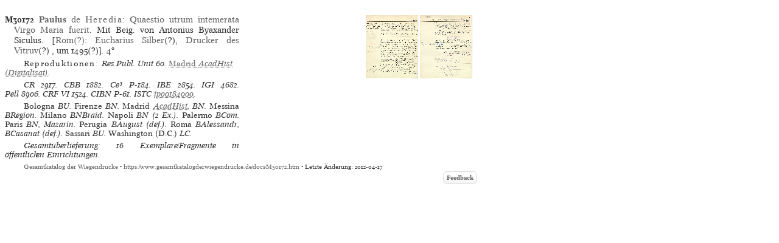

--- FILE ---
content_type: text/html
request_url: https://gesamtkatalogderwiegendrucke.de/docs/M30172.htm
body_size: 6968
content:
<?xml version="1.0" encoding="UTF-8"?>
<!DOCTYPE html
  PUBLIC "-//W3C//DTD XHTML 1.0 Transitional//EN" "http://www.w3.org/TR/xhtml1/DTD/xhtml1-transitional.dtd">
<html><head><title>GW. Incunable M30172</title><link charset="UTF-8" href="../Style/GW.css" rel="stylesheet" type="text/css"></link><meta http-equiv="Content-Type" content="text/html; charset=UTF-8"></meta><link rel="schema.DC" href="http://purl.org/dc/elements/1.1/"></link><link rel="schema.DCTERMS" href="http://purl.org/dc/terms/"></link><meta name="DC.title" content="GW. Description of Incunable No. M30172"></meta><meta name="DC.identifier" content="M30172.htm"></meta><meta name="DCTERMS.modified" content="2012-04-17"></meta><meta name="DC.creator" content="Staatsbibliothek zu Berlin"></meta><meta name="DC.subject" content="gesamtkatalog der wiegendrucke; typography before 1501; incunable M30172"></meta><meta name="DC.description" content="Gesamtkatalog der Wiegendrucke. Description of Incunable No. M30172"></meta><meta name="DC.language" content="DE"></meta><meta name="DC.type" content="Text"></meta><meta name="DC.format" content="text/xhtml"></meta><meta name="DCTERMS.conformsTo" content="http://www.unicode.org/versions/Unicode5.2.0/"></meta><meta name="DCTERMS.conformsTo" content="http://www.ietf.org/rfc/rfc2279.txt"></meta><meta name="DCTERMS.conformsTo" content="http://www.w3.org/TR/xhtml1/DTD/xhtml1-strict.dtd"></meta><meta name="DC.publisher" content="Staatsbibliothek zu Berlin (SBB)"></meta><meta name="DCTERMS.issued" content="2025-11-18+01:00"></meta><meta name="DC.rights" content=""></meta><script type="text/javascript" src="../gwHelper.js"></script><script type="text/javascript" src="../quellen.js"></script></head><body style="margin:8px"><div class="inhalt"><div class="height10"><!-- --></div><div class="inhalt"><table border="0" cellpadding="0" cellspacing="0" class="tlfixed"><tr><td valign="top" width="385px"><a id="M30172" name="M30172"><!-- --></a><div class="bn9-11"><span class="bold">M30172</span><span class="bold"> </span><a href="../Show.asp?dir=PAULHER&amp;file=PAULHER&amp;localref=M30172"><span class="bold">Paulus</span> de <span class="spaced">Heredia</span></a>: <a href="../Show.asp?dir=PAULHER&amp;file=PAULHER&amp;localref=M30172">Quaestio utrum intemerata Virgo Maria fuerit</a>. Mit Beig. von Antonius Byaxander
							Siculus.  [<a href="../doPrint.asp?search=1&amp;resultsize=100&amp;pop=Rom(?)">Rom(?)</a>: <a href="../doPrint.asp?search=1&amp;resultsize=10&amp;pr=Eucharius Silber">Eucharius
							Silber</a>(?), <a href="../doPrint.asp?search=1&amp;resultsize=10&amp;pr=Drucker des Vitruv">
							Drucker des Vitruv</a>(?) , um 1495(?)]. <span>4°</span></div><div style="text-align:left" class="iip8-10"><span class="spacedNormal">Reproduktionen: </span><span class="italic">Res.Publ. Unit 60</span>. <span class="italic"><a target="_blank" href="http://bvpb.mcu.es/es/catalogo_imagenes/grupo.cmd?path=4905"><span class="normal">Madrid</span> <span>AcadHist</span> (Digitalisat)</a></span>. </div><div class="iip8-10"><span class="ab" onclick="toggle_bibl(this)">CR</span> 2917. <span class="ab" onclick="toggle_bibl(this)">CBB</span> 1882. <span class="ab" onclick="toggle_bibl(this)">Ce³</span> P-184. <span class="ab" onclick="toggle_bibl(this)">IBE</span> 2854. <span class="ab" onclick="toggle_bibl(this)">IGI</span> 4682. <span class="ab" onclick="toggle_bibl(this)">Pell</span> 8906. <span class="ab" onclick="toggle_bibl(this)">CRF VI</span> 1524. <span class="ab" onclick="toggle_bibl(this)">CIBN</span> P-61. <span class="ab" onclick="toggle_bibl(this)">ISTC</span> <a target="_blank" href="https://data.cerl.org/istc/ip00184000">ip00184000</a>. </div><div class="iip8-10"><span class="normal">Bologna</span> BU. <span class="normal">Firenze</span> BN. <span class="normal">Madrid</span> <span onclick="toggle_visibility('d3e996');" class="clickableSpan">AcadHist</span><div class="overlay" id="d3e996"><div class="popup"><span class="close clickableSpan" onclick="toggle_visibility('d3e996');">×</span><div class="content"><div class="normal"><div class="ref21"><span class="normal">Madrid</span> AcadHist, Inc. 163B</div></div></div></div></div>, BN. <span class="normal">Messina</span> BRegion. <span class="normal">Milano</span> BNBraid. <span class="normal">Napoli</span> BN (2 Ex.). <span class="normal">Palermo</span> BCom. <span class="normal">Paris</span> BN, Mazarin. <span class="normal">Perugia</span> BAugust (def.). <span class="normal">Roma</span> BAlessandr, BCasanat (def.). <span class="normal">Sassari</span> BU. <span class="normal">Washington (D.C.)</span> LC. </div><div class="iip8-10">Gesamtüberlieferung: 16 Exemplare/Fragmente in öffentlichen Einrichtungen.</div></td><td align="right" valign="top" width="385px"><img src="https://www.gesamtkatalogderwiegendrucke.de/pics/30172.bmp" style="cursor:pointer" height="104px" width="87px" border="0" hspace="1" vspace="1" alt="" onclick="f1=window.open('https://www.gesamtkatalogderwiegendrucke.de/pics/30172.jpg','30172','scrollbars=1,toolbar=0,titlebar=0,status=0,resizable=1,width=800px,height=600px,left=20,top=20'); f1.focus()"></img><img src="https://www.gesamtkatalogderwiegendrucke.de/pics/30172a.bmp" style="cursor:pointer" height="104px" width="87px" border="0" hspace="1" vspace="1" alt="" onclick="f1=window.open('https://www.gesamtkatalogderwiegendrucke.de/pics/30172a.jpg','30172a','scrollbars=1,toolbar=0,titlebar=0,status=0,resizable=1,width=800px,height=600px,left=20,top=20'); f1.focus()"></img></td></tr></table></div><div class="afooter"><a href="..">Gesamtkatalog der Wiegendrucke</a> • <a href="https://www.gesamtkatalogderwiegendrucke.de/docs/M30172.htm">https://www.gesamtkatalogderwiegendrucke.de/docs/M30172.htm</a> • Letzte Änderung: 2012-04-17<span style="width:774px;position:absolute;left:10px;"><a href="http://b-gwshow01.pk.de/docs/M30172.htm" style="position:absolute;top:15px;left:-10px;"><img alt="" src="https://www.gesamtkatalogderwiegendrucke.de/pix/empty.gif" width="25" height="20" border="0"></img></a><a href="mailto:gw@sbb.spk-berlin.de?subject=Feedback zu Nr M30172" class="feedbackButton">Feedback</a></span></div></div><script type="text/javascript">
                                    var _paq = window._paq || [];
                                    _paq.push(['trackPageView']);
                                    _paq.push(['enableLinkTracking']);
                                    
                                    (function() {
                                    var u="https://webstats.sbb.berlin/";
                                    _paq.push(['setTrackerUrl', u+'matomo.php']);
                                    _paq.push(['setSiteId', '7']);
                                    var d=document, g=d.createElement('script'), s=d.getElementsByTagName('script')[0];
                                    g.type='text/javascript'; g.async=true; g.defer=true; g.src=u+'matomo.js'; s.parentNode.insertBefore(g,s);
                                    })();
                                </script></body></html>